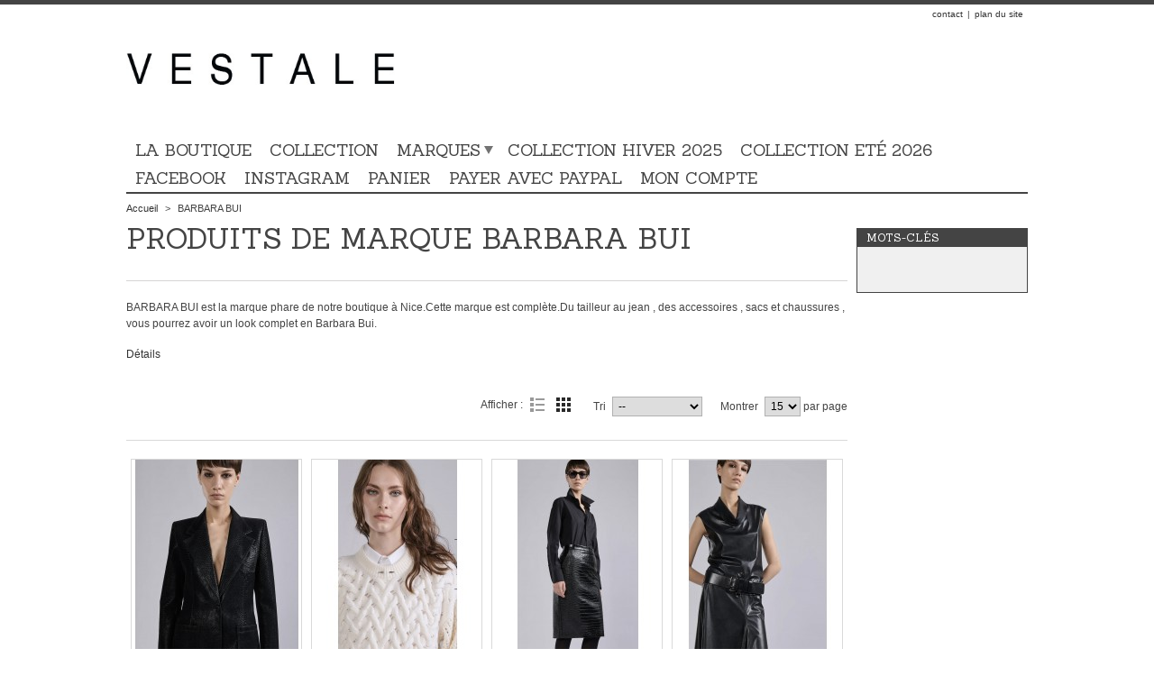

--- FILE ---
content_type: text/html; charset=utf-8
request_url: https://www.vestale-store.com/101_barbara-bui?p=2
body_size: 7758
content:
<!DOCTYPE HTML> <!--[if lt IE 7]><html class="no-js lt-ie9 lt-ie8 lt-ie7 " lang="fr"><![endif]--> <!--[if IE 7]><html class="no-js lt-ie9 lt-ie8 ie7" lang="fr"><![endif]--> <!--[if IE 8]><html class="no-js lt-ie9 ie8" lang="fr"><![endif]--> <!--[if gt IE 8]><html class="no-js ie9" lang="fr"><![endif]--><html lang="fr"><head><meta charset="utf-8" /><title>BARBARA BUI (2) - VESTALE</title><meta name="generator" content="PrestaShop" /><meta name="robots" content="index,follow" /><meta name="viewport" content="width=device-width, minimum-scale=0.25, maximum-scale=1.6, initial-scale=1.0" /><meta name="apple-mobile-web-app-capable" content="yes" /><link rel="icon" type="image/vnd.microsoft.icon" href="/img/favicon.ico?1725728258" /><link rel="shortcut icon" type="image/x-icon" href="/img/favicon.ico?1725728258" /><link rel="stylesheet" href="https://www.vestale-store.com/themes/01premium/cache/v_37_aaf8747ad3f43bb41e43d29b24ffa319_all.css" type="text/css" media="all" /><style type="text/css">/* 
		CSS
		Custom Style Sheet with ultimatebackground01 module
	*/

	html {
		height: auto;
		min-height: 100%;
		background: none;
	}
	body {
		background-color: #ffffff !important;
		
		
			}</style><style type="text/css">/* 
		CSS
		Custom Style Sheet with config01premium module
	*/
	/* Body Background Color & Text Color */
	body {
		background-color: #ffffff;
		color: #444444;
	}
	ul.step li.step_current,
    ul.step li.step_done {
    	background-color: #444444;
		color: #ffffff;
    }
    ul.step li.step_current:after {
    	border-left-color: #444444;
    }
	.sf-menu > li > a,
	#searchbox input[type="text"] {
		color: #444444;
	}
	.product_tabs_content_container {
		background-color: #ffffff;
	}
	.fancybox-skin {
		background-color: #ffffff !important;
		color: #444444;
	}
	#header #currencies_block_top p,
	#header #languages_block_top p,
	#setCurrency ul,
	#countries ul {
		background-color: #444444;
		color: rgba(255,255,255,0.75);
	}
	#header #currencies_block_top p:after,
	#header #languages_block_top p:after {
		border-top-color: #ffffff;
	}

	/* Max-Width */
		.container {
		max-width: 1200px;
	}
					.show-right-column #center_column, .show-left-column #center_column {
				width: 1000px;
			}
			.show-left-column.show-right-column #center_column {
				width: 800px;
			}
		
					.show-left-column.show-right-column .pb-left-column {
				width: 383px;
			}
			.show-left-column.show-right-column .product_tabs .tab {
				padding: 10px;
			}
			@media (max-width: 1300px) {
				.container {
					max-width: 1000px;
				}
				.show-right-column #center_column,
				.show-left-column #center_column {
				  float: left;
				  width: 800px;
				}
				.show-left-column.show-right-column #center_column {
				  width: 600px;
				}
				.show-left-column.show-right-column .pb-left-column {
					width: 190px;
				}
			}
		
	
	.sf-menu > li.has_submenu > a:after {
		border-top-color: #444444;
	}

	/* Link Color */
	a,
	.product_list li .lnk_view {color: #333333;}
	#my-account .myaccount-link-list li a:before {
		border-left-color: #333333;
	}

	/* Link Hover Color */
	a:hover, a:focus,
	.product_list li .lnk_view:hover,
	.product_list li .lnk_view:focus,
	.product_tabs .tab:hover,
	.product_tabs .tab.active {color: #333333;}
	#my-account .myaccount-link-list li a:hover:before,
	#my-account .myaccount-link-list li a:focus:before {
		border-left-color: #333333;
	}

	/* Background Blocs */
	.boxy {
		background-color: ;
		color: #444444;
	}

	/* buttons color */
	.btn-default, .box .btn-default,
	.table tbody > tr > td a.btn-default {
		background-color: rgba(68,68,68,0.75);
		color: #ffffff;
		text-shadow:none;
	}
	.btn-default:hover,
	.btn-default:focus,
	.btn-default:active,
	.btn-default.active,
	.table tbody > tr > td a.btn-default:hover,
	.table tbody > tr > td a.btn-default:focus,
	.box .btn-default:hover,
	.box .btn-default:focus {
		background-color: #444444;
		color: #ffffff;
	}

	ul.pagination li {
		border-left-color: rgba(68,68,68,0.75);
	}

	.button.button-medium, .box-info-product .exclusive,
	.cart_block .cart-buttons a#button_order_cart,
	.button.ajax_add_to_cart_button,
	.box-info-product .exclusive, .cart_block .cart-buttons .button, .button.button-medium.exclusive,
	.price-percent-reduction,
	.pins span.sale-label, .pins span.discount {
		background-color: #333333;
		color: #ffffff;
	}
	.button.bt_compare, {
		background-color: #444444;
		color: #ffffff;
	}

	/* hover button */
	.button.button-medium:hover, .box-info-product .exclusive:hover,
	.button.button-medium:focus, .box-info-product .exclusive:focus,
	.cart_block .cart-buttons a#button_order_cart:hover,
	.cart_block .cart-buttons a#button_order_cart:focus,
	.button.ajax_add_to_cart_button:hover,
	.button.ajax_add_to_cart_button:focus,
	.box-info-product .exclusive:hover, .cart_block .cart-buttons .button:hover, .button.button-medium.exclusive:hover,
	.box-info-product .exclusive:focus, .cart_block .cart-buttons .button:focus, .button.button-medium.exclusive:focus {
		background-color: #808080;
		color: #ffffff;
	}

	.product_list li .discount, ul.product_list li .on_sale, .online_only,
	#layer_cart .layer_cart_product h2 {
		color: #333333;
	}

	/* menu and cart */
	.sf-menu > li > a:hover,
	.sf-menu > li > a:focus, 
	.sf-menu > li:hover > a,
	.sf-menu > li.sfHoverForce > a,
	#header .cart_block,
	.sf-menu > li ul,
	.toggle_menu {
		background: #444444;
		color: #ffffff;
	}
	.sf-menu > li.has_submenu > a:hover:after,
	.sf-menu > li.has_submenu > a:focus:after,
	.sf-menu > li.has_submenu:hover > a:after,
	.sf-menu > li.has_submenu.sfHoverForce > a:after {
		border-top-color: #ffffff;
	}
	.sf-menu li li.has_submenu > a:after {
		border-left-color: #ffffff;
	}
	.cart_block dt {
		border-bottom-color: rgba(255,255,255,0.25);
	}

	/* border color */
	#footer .container,
	#page,
	#header > .container,
	.column .block_content,
	input[type="text"]:focus, input[type="email"]:focus, input[type="password"]:focus, input[type="tel"]:focus, textarea:focus,
	#searchbox input[type="text"]:focus,
	.box,
	div.addresses,
	.page-product-heading {
		border-color: #444444
	}
	.product_list > li .product-image-container .product_img_link,
	.tab-content h2.home-title,
	.top-pagination-content,
	.product_attributes,
	#add_to_cart,
	#my-account .myaccount-link-list li:last-child,
	#searchbox input[type="text"],
	.product_list > li,
	.product_list > li:before,
	div.pagination,
	.block .list-block .form-group,
	.product_tabs_content_container,
	#my-account .myaccount-link-list li,
	ul.footer_links,
	#block_top_menu > ul.sf-menu > li {
		border-color: rgba(68,68,68,0.2)
	}
	.product_tabs .tab.active {
		border-color: rgba(68,68,68,0.2) rgba(68,68,68,0.2) #ffffff;
		background: #ffffff;
	}

	.column .block h4, .column .block .title_block,
	.new-box, .sale-box,
	.box > .page-subheading,
	.address > .page-subheading,
	ul.address li.address_title .page-subheading {
		background-color: #444444;
		color: #ffffff;
	}

	/* slide description */
	body #homepage-slider .homeslider-description {
		background: rgba(68,68,68,0.5);
		color: #ffffff;
	}

	/* Background Bloc */
	.column .block,
	form.std fieldset, .order_carrier_content,
	#multishipping_mode_box,
	/*div.addresses,*/
	table.std  td, table.table_block  td,
	.box {
		background-color: #f0f0f0;
		color: #444444;
	}
	#enabled_filters {
		background-color: #444444;
		color: #f0f0f0;
	}
	.ui-slider .ui-slider-handle {
		border-color: #f0f0f0;
	}
	.layered_filter,
	.block .products-block li,
	#layered_block_left .layered_subtitle,
	#categories_block_left li {
		border-color: rgba(68,68,68,0.5);
	}
	#layered_block_left #enabled_filters .layered_subtitle {
		border-color: #f0f0f0;
	}

	@media (max-width: 767px) {
		body .product_tabs .tab {
			border-color: rgba(68,68,68,0.2);
		}
		body .product_tabs .tab.active {
			border-color: #444444;
		}
		#block_top_menu > ul.sf-menu {
			background-color: #ffffff;
			color: #444444;
		}
	}</style><link rel="stylesheet" href="https://fonts.googleapis.com/css?family=Sanchez&amp;subset=latin,latin-ext" type="text/css" media="all" /><link href="//maxcdn.bootstrapcdn.com/font-awesome/4.2.0/css/font-awesome.min.css" rel="stylesheet"> <!--[if IE 8]> <script src="https://oss.maxcdn.com/libs/html5shiv/3.7.0/html5shiv.js"></script> <script src="https://oss.maxcdn.com/libs/respond.js/1.3.0/respond.min.js"></script> <![endif]--></head><body id="manufacturer" class="manufacturer manufacturer-101 manufacturer-barbara-bui hide-left-column lang_fr show-right-column"><div id="page"><div class="header-container"> <header id="header"><div class="banner"><div class="container"><div class="row"></div></div></div><div class="container"><div id="header_logo"> <a href="http://www.vestale-store.com/" title="VESTALE"> <img class="logo" src="https://www.vestale-store.com/img/vestale-logo-1442212170.jpg" alt="VESTALE" width="420" height="138"/> </a></div><ul id="header_links"><li id="header_link_contact"><a href="https://www.vestale-store.com/nous-contacter" title="contact">contact</a></li><li id="header_link_sitemap"><a href="https://www.vestale-store.com/plan-site" title="plan du site">plan du site</a></li></ul><div id="block_top_menu" class="sf-contener clearfix col-lg-12"> <span class="toggle_menu">Menu</span><ul class="sf-menu clearfix menu-content"><li><a href="/content/4-a-propos" title="La Boutique">La Boutique</a></li><li><a href="https://www.vestale-store.com/content/8-collection" title="Collection">Collection</a></li><li><a href="https://www.vestale-store.com/fabricants" title="Marques">Marques</a><ul><li><a href="https://www.vestale-store.com/156_alberta-ferretti" title="ALBERTA FERRETTI">ALBERTA FERRETTI</a></li><li><a href="https://www.vestale-store.com/101_barbara-bui" title="BARBARA BUI">BARBARA BUI</a></li><li><a href="https://www.vestale-store.com/181_dmn-paris" title="DMN PARIS">DMN PARIS</a></li><li><a href="https://www.vestale-store.com/211_estheme-cachermire" title="ESTHEME Cachermire">ESTHEME Cachermire</a></li><li><a href="https://www.vestale-store.com/214_federica-tosi" title="FEDERICA TOSI">FEDERICA TOSI</a></li><li><a href="https://www.vestale-store.com/196_frame" title="FRAME">FRAME</a></li><li><a href="https://www.vestale-store.com/151_hana-san" title="HANA SAN">HANA SAN</a></li><li><a href="https://www.vestale-store.com/184_herno" title="HERNO">HERNO</a></li><li><a href="https://www.vestale-store.com/157_l-agence" title="L&#039;AGENCE">L&#039;AGENCE</a></li><li><a href="https://www.vestale-store.com/194_lou-andrea" title="LOU ANDREA">LOU ANDREA</a></li><li><a href="https://www.vestale-store.com/206_mackage" title="MACKAGE">MACKAGE</a></li><li><a href="https://www.vestale-store.com/202_max-moi" title="MAX &amp; MOI ">MAX &amp; MOI </a></li><li><a href="https://www.vestale-store.com/190_philip-karto" title="PHILIP KARTO ">PHILIP KARTO </a></li><li><a href="https://www.vestale-store.com/153_philippe-model" title="PHILIPPE MODEL">PHILIPPE MODEL</a></li><li><a href="https://www.vestale-store.com/212_raquel-diniz" title="RAQUEL DINIZ">RAQUEL DINIZ</a></li><li><a href="https://www.vestale-store.com/152_seven-for-all-mankind" title="SEVEN FOR ALL MANKIND">SEVEN FOR ALL MANKIND</a></li><li><a href="https://www.vestale-store.com/210_stouls" title="STOULS">STOULS</a></li><li><a href="https://www.vestale-store.com/207_vannina-vesperini" title="VANNINA VESPERINI">VANNINA VESPERINI</a></li><li><a href="https://www.vestale-store.com/213_ventcouvert" title="VENTCOUVERT">VENTCOUVERT</a></li></ul><li><a href="https://www.vestale-store.com/222-collection-hiver-2025" title="COLLECTION HIVER 2025">COLLECTION HIVER 2025</a></li><li><a href="https://www.vestale-store.com/223-collection-ete-2026" title="Collection Eté 2026">Collection Eté 2026</a></li><li><a href="https://www.facebook.com/vestalenice/" onclick="return !window.open(this.href);" title="Facebook">Facebook</a></li><li><a href="https://www.instagram.com/vestale_nice/?hl=fr" onclick="return !window.open(this.href);" title="Instagram">Instagram</a></li><li><a href="/commande" title="Panier">Panier</a></li><li><a href="https://paypal.me/SARLSIMHACOUTURE" onclick="return !window.open(this.href);" title="Payer avec PAYPAL">Payer avec PAYPAL</a></li><li><a href="index.php?controller=authentication&amp;back=my-account" title="Mon compte">Mon compte</a></li></ul></div> <nav id="nav_right"></nav></div> </header></div><div id="columns" class="container"><div class="breadcrumb clearfix"> <a class="home" href="http://www.vestale-store.com/" title="retour &agrave; Accueil">Accueil</a> <span class="navigation-pipe" >&gt;</span> <span class="navigation_page">BARBARA BUI</span></div><div id="slider_row"><div id="top_column" class="column"></div></div><div id="content_columns"><div id="center_column" class="center_column"><h1 class="page-heading product-listing"> Produits de marque&nbsp;BARBARA BUI</h1><div class="description_box rte"><div class="short_desc"><p>BARBARA BUI est la marque phare de notre boutique à Nice.Cette marque est complète.Du tailleur au jean , des accessoires , sacs et chaussures , vous pourrez avoir un look complet en Barbara Bui.</p></div><div class="hide_desc"></div> <a href="#" class="lnk_more" onclick="$(this).prev().slideDown('slow'); $(this).hide();$(this).prev().prev().hide(); return false;"> D&eacute;tails </a></div><div class="content_sortPagiBar clearfix"><div class="top-pagination-content clearfix"><div id="pagination" class="pagination clearfix"><form class="showall" action="https://www.vestale-store.com/101_barbara-bui" method="get"><div> <input type="hidden" name="id_manufacturer" value="101" /> <input name="n" id="nb_item" class="hidden" value="37" /></div></form><ul class="pagination"><li> <a href="https://www.vestale-store.com/101_barbara-bui"> <span>1</span> </a></li><li class="active current"> <span> <span>2</span> </span></li><li> <a href="https://www.vestale-store.com/101_barbara-bui?p=3"> <span>3</span> </a></li></ul></div><form action="https://www.vestale-store.com/101_barbara-bui" method="get" class="nbrItemPage"><div class="clearfix selector1"> <label for="nb_item"> Montrer </label> <input type="hidden" name="p" value="2" /> <input type="hidden" name="id_manufacturer" value="101" /> <select name="n" id="nb_item"><option value="15" selected="selected">15</option><option value="30" >30</option><option value="75" >75</option> </select> <span>par page</span></div></form><form id="productsSortForm" action="https://www.vestale-store.com/101_barbara-bui?p=2" class="productsSortForm"><div class="select"> <label for="selectProductSort">Tri</label> <select id="selectProductSort" class="selectProductSort"><option value="date_add:desc" selected="selected">--</option><option value="price:asc" >Le moins cher</option><option value="price:desc" >Le plus cher</option><option value="name:asc" >De A &agrave; Z</option><option value="name:desc" >De Z &agrave; A</option><option value="reference:asc" >R&eacute;f&eacute;rence : croissante</option><option value="reference:desc" >R&eacute;f&eacute;rence : d&eacute;croissante</option> </select></div></form><div class="jq_toggle_view"> <span class="toggle_label">Afficher :</span> <a href="#" class="list" title="Liste"></a> <a href="#" class="grid active" title="Grille"></a></div></div></div><ul class="product_list grid"><li class="ajax_block_product"><div class="product-container" itemscope itemtype="http://schema.org/Product"><div class="left-block"><div class="product-image-container"> <a class="product_img_link" href="https://www.vestale-store.com/accueil/2452-veste-barbara-bui.html" title="VESTE BARBARA BUI" itemprop="url"> <img class="replace-2x img-responsive" src="https://www.vestale-store.com/2411-home_01prem/veste-barbara-bui.jpg" width="190" height="285" alt="VESTE BARBARA BUI" title="VESTE BARBARA BUI" itemprop="image" /> </a><div class="functional-buttons clearfix"> <a class="quick-view" href="https://www.vestale-store.com/accueil/2452-veste-barbara-bui.html" rel="https://www.vestale-store.com/accueil/2452-veste-barbara-bui.html"> <span>Aper&ccedil;u rapide</span> </a><div class="wishlist"> <a class="addToWishlist wishlistProd_2452" href="#" rel="2452" onclick="WishlistCart('wishlist_block_list', 'add', '2452', false, 1); return false;"> Ajouter à ma liste d'envies </a></div></div></div><div class="product_content"><h2 class="title" itemprop="name"> <a class="product-name" href="https://www.vestale-store.com/accueil/2452-veste-barbara-bui.html" title="VESTE BARBARA BUI" itemprop="url" > VESTE BARBARA BUI </a></h2><p class="product-desc" itemprop="description"></p><div class="color-list-container"></div></div></div><div class="right-block"><div class="product-flags"> <span class="discount">Promo !</span></div><div itemprop="offers" itemscope itemtype="http://schema.org/Offer" class="content_price"> <span class="old-price product-price"> 1 280,00 € </span> <span class="price-percent-reduction">-50%</span> <span itemprop="price" class="price product-price"> 640,00 € </span><meta itemprop="priceCurrency" content="EUR" /></div><div class="button-container"> <a class="button ajax_add_to_cart_button btn btn-default" href="http://www.vestale-store.com/panier?add=1&amp;id_product=2452&amp;token=0392753b0d6c86308f4b1f311aa4f59a" rel="nofollow" data-id-product="2452"> <span>Ajouter au panier</span> </a> <br /> <a itemprop="url" class="button lnk_view btn btn-default" href="https://www.vestale-store.com/accueil/2452-veste-barbara-bui.html"> <span>Afficher</span> </a></div></div></div></li><li class="ajax_block_product"><div class="product-container" itemscope itemtype="http://schema.org/Product"><div class="left-block"><div class="product-image-container"> <a class="product_img_link" href="https://www.vestale-store.com/accueil/2451-pull-barbara-bui.html" title="PULL BARBARA BUI" itemprop="url"> <img class="replace-2x img-responsive" src="https://www.vestale-store.com/2410-home_01prem/pull-barbara-bui.jpg" width="190" height="285" alt="PULL BARBARA BUI" title="PULL BARBARA BUI" itemprop="image" /> </a><div class="functional-buttons clearfix"> <a class="quick-view" href="https://www.vestale-store.com/accueil/2451-pull-barbara-bui.html" rel="https://www.vestale-store.com/accueil/2451-pull-barbara-bui.html"> <span>Aper&ccedil;u rapide</span> </a><div class="wishlist"> <a class="addToWishlist wishlistProd_2451" href="#" rel="2451" onclick="WishlistCart('wishlist_block_list', 'add', '2451', false, 1); return false;"> Ajouter à ma liste d'envies </a></div></div></div><div class="product_content"><h2 class="title" itemprop="name"> <a class="product-name" href="https://www.vestale-store.com/accueil/2451-pull-barbara-bui.html" title="PULL BARBARA BUI" itemprop="url" > PULL BARBARA BUI </a></h2><p class="product-desc" itemprop="description"></p><div class="color-list-container"></div></div></div><div class="right-block"><div class="product-flags"> <span class="discount">Promo !</span></div><div itemprop="offers" itemscope itemtype="http://schema.org/Offer" class="content_price"> <span class="old-price product-price"> 770,00 € </span> <span class="price-percent-reduction">-50%</span> <span itemprop="price" class="price product-price"> 385,00 € </span><meta itemprop="priceCurrency" content="EUR" /></div><div class="button-container"> <a class="button ajax_add_to_cart_button btn btn-default" href="http://www.vestale-store.com/panier?add=1&amp;id_product=2451&amp;token=0392753b0d6c86308f4b1f311aa4f59a" rel="nofollow" data-id-product="2451"> <span>Ajouter au panier</span> </a> <br /> <a itemprop="url" class="button lnk_view btn btn-default" href="https://www.vestale-store.com/accueil/2451-pull-barbara-bui.html"> <span>Afficher</span> </a></div></div></div></li><li class="ajax_block_product"><div class="product-container" itemscope itemtype="http://schema.org/Product"><div class="left-block"><div class="product-image-container"> <a class="product_img_link" href="https://www.vestale-store.com/accueil/2450-jupe-barbara-bui.html" title="JUPE BARBARA BUI" itemprop="url"> <img class="replace-2x img-responsive" src="https://www.vestale-store.com/2409-home_01prem/jupe-barbara-bui.jpg" width="190" height="285" alt="JUPE BARBARA BUI" title="JUPE BARBARA BUI" itemprop="image" /> </a><div class="functional-buttons clearfix"> <a class="quick-view" href="https://www.vestale-store.com/accueil/2450-jupe-barbara-bui.html" rel="https://www.vestale-store.com/accueil/2450-jupe-barbara-bui.html"> <span>Aper&ccedil;u rapide</span> </a><div class="wishlist"> <a class="addToWishlist wishlistProd_2450" href="#" rel="2450" onclick="WishlistCart('wishlist_block_list', 'add', '2450', false, 1); return false;"> Ajouter à ma liste d'envies </a></div></div></div><div class="product_content"><h2 class="title" itemprop="name"> <a class="product-name" href="https://www.vestale-store.com/accueil/2450-jupe-barbara-bui.html" title="JUPE BARBARA BUI" itemprop="url" > JUPE BARBARA BUI </a></h2><p class="product-desc" itemprop="description"></p><div class="color-list-container"></div></div></div><div class="right-block"><div class="product-flags"> <span class="discount">Promo !</span></div><div itemprop="offers" itemscope itemtype="http://schema.org/Offer" class="content_price"> <span class="old-price product-price"> 545,00 € </span> <span class="price-percent-reduction">-50%</span> <span itemprop="price" class="price product-price"> 272,50 € </span><meta itemprop="priceCurrency" content="EUR" /></div><div class="button-container"> <a class="button ajax_add_to_cart_button btn btn-default" href="http://www.vestale-store.com/panier?add=1&amp;id_product=2450&amp;token=0392753b0d6c86308f4b1f311aa4f59a" rel="nofollow" data-id-product="2450"> <span>Ajouter au panier</span> </a> <br /> <a itemprop="url" class="button lnk_view btn btn-default" href="https://www.vestale-store.com/accueil/2450-jupe-barbara-bui.html"> <span>Afficher</span> </a></div></div></div></li><li class="ajax_block_product"><div class="product-container" itemscope itemtype="http://schema.org/Product"><div class="left-block"><div class="product-image-container"> <a class="product_img_link" href="https://www.vestale-store.com/accueil/2449-jupe-barbara-bui.html" title="JUPE BARBARA BUI" itemprop="url"> <img class="replace-2x img-responsive" src="https://www.vestale-store.com/2408-home_01prem/jupe-barbara-bui.jpg" width="190" height="285" alt="JUPE BARBARA BUI" title="JUPE BARBARA BUI" itemprop="image" /> </a><div class="functional-buttons clearfix"> <a class="quick-view" href="https://www.vestale-store.com/accueil/2449-jupe-barbara-bui.html" rel="https://www.vestale-store.com/accueil/2449-jupe-barbara-bui.html"> <span>Aper&ccedil;u rapide</span> </a><div class="wishlist"> <a class="addToWishlist wishlistProd_2449" href="#" rel="2449" onclick="WishlistCart('wishlist_block_list', 'add', '2449', false, 1); return false;"> Ajouter à ma liste d'envies </a></div></div></div><div class="product_content"><h2 class="title" itemprop="name"> <a class="product-name" href="https://www.vestale-store.com/accueil/2449-jupe-barbara-bui.html" title="JUPE BARBARA BUI" itemprop="url" > JUPE BARBARA BUI </a></h2><p class="product-desc" itemprop="description"></p><div class="color-list-container"></div></div></div><div class="right-block"><div class="product-flags"> <span class="discount">Promo !</span></div><div itemprop="offers" itemscope itemtype="http://schema.org/Offer" class="content_price"> <span class="old-price product-price"> 720,00 € </span> <span class="price-percent-reduction">-50%</span> <span itemprop="price" class="price product-price"> 360,00 € </span><meta itemprop="priceCurrency" content="EUR" /></div><div class="button-container"> <a class="button ajax_add_to_cart_button btn btn-default" href="http://www.vestale-store.com/panier?add=1&amp;id_product=2449&amp;token=0392753b0d6c86308f4b1f311aa4f59a" rel="nofollow" data-id-product="2449"> <span>Ajouter au panier</span> </a> <br /> <a itemprop="url" class="button lnk_view btn btn-default" href="https://www.vestale-store.com/accueil/2449-jupe-barbara-bui.html"> <span>Afficher</span> </a></div></div></div></li><li class="ajax_block_product"><div class="product-container" itemscope itemtype="http://schema.org/Product"><div class="left-block"><div class="product-image-container"> <a class="product_img_link" href="https://www.vestale-store.com/accueil/2438-chemise-barbara-bui.html" title="CHEMISE BARBARA BUI" itemprop="url"> <img class="replace-2x img-responsive" src="https://www.vestale-store.com/2397-home_01prem/chemise-barbara-bui.jpg" width="190" height="285" alt="CHEMISE BARBARA BUI" title="CHEMISE BARBARA BUI" itemprop="image" /> </a><div class="functional-buttons clearfix"> <a class="quick-view" href="https://www.vestale-store.com/accueil/2438-chemise-barbara-bui.html" rel="https://www.vestale-store.com/accueil/2438-chemise-barbara-bui.html"> <span>Aper&ccedil;u rapide</span> </a><div class="wishlist"> <a class="addToWishlist wishlistProd_2438" href="#" rel="2438" onclick="WishlistCart('wishlist_block_list', 'add', '2438', false, 1); return false;"> Ajouter à ma liste d'envies </a></div></div></div><div class="product_content"><h2 class="title" itemprop="name"> <a class="product-name" href="https://www.vestale-store.com/accueil/2438-chemise-barbara-bui.html" title="CHEMISE BARBARA BUI" itemprop="url" > CHEMISE BARBARA BUI </a></h2><p class="product-desc" itemprop="description"></p><div class="color-list-container"></div></div></div><div class="right-block"><div class="product-flags"></div><div itemprop="offers" itemscope itemtype="http://schema.org/Offer" class="content_price"> <span itemprop="price" class="price product-price"> 610,00 € </span><meta itemprop="priceCurrency" content="EUR" /></div><div class="button-container"> <a class="button ajax_add_to_cart_button btn btn-default" href="http://www.vestale-store.com/panier?add=1&amp;id_product=2438&amp;token=0392753b0d6c86308f4b1f311aa4f59a" rel="nofollow" data-id-product="2438"> <span>Ajouter au panier</span> </a> <br /> <a itemprop="url" class="button lnk_view btn btn-default" href="https://www.vestale-store.com/accueil/2438-chemise-barbara-bui.html"> <span>Afficher</span> </a></div></div></div></li><li class="ajax_block_product"><div class="product-container" itemscope itemtype="http://schema.org/Product"><div class="left-block"><div class="product-image-container"> <a class="product_img_link" href="https://www.vestale-store.com/accueil/2432-caban-barbara-bui-.html" title="CABAN BARBARA BUI " itemprop="url"> <img class="replace-2x img-responsive" src="https://www.vestale-store.com/2391-home_01prem/caban-barbara-bui-.jpg" width="190" height="285" alt="CABAN BARBARA BUI " title="CABAN BARBARA BUI " itemprop="image" /> </a><div class="functional-buttons clearfix"> <a class="quick-view" href="https://www.vestale-store.com/accueil/2432-caban-barbara-bui-.html" rel="https://www.vestale-store.com/accueil/2432-caban-barbara-bui-.html"> <span>Aper&ccedil;u rapide</span> </a><div class="wishlist"> <a class="addToWishlist wishlistProd_2432" href="#" rel="2432" onclick="WishlistCart('wishlist_block_list', 'add', '2432', false, 1); return false;"> Ajouter à ma liste d'envies </a></div></div></div><div class="product_content"><h2 class="title" itemprop="name"> <a class="product-name" href="https://www.vestale-store.com/accueil/2432-caban-barbara-bui-.html" title="CABAN BARBARA BUI " itemprop="url" > CABAN BARBARA BUI </a></h2><p class="product-desc" itemprop="description"></p><div class="color-list-container"></div></div></div><div class="right-block"><div class="product-flags"> <span class="discount">Promo !</span></div><div itemprop="offers" itemscope itemtype="http://schema.org/Offer" class="content_price"> <span class="old-price product-price"> 2 750,00 € </span> <span class="price-percent-reduction">-50%</span> <span itemprop="price" class="price product-price"> 1 375,00 € </span><meta itemprop="priceCurrency" content="EUR" /></div><div class="button-container"> <a class="button ajax_add_to_cart_button btn btn-default" href="http://www.vestale-store.com/panier?add=1&amp;id_product=2432&amp;token=0392753b0d6c86308f4b1f311aa4f59a" rel="nofollow" data-id-product="2432"> <span>Ajouter au panier</span> </a> <br /> <a itemprop="url" class="button lnk_view btn btn-default" href="https://www.vestale-store.com/accueil/2432-caban-barbara-bui-.html"> <span>Afficher</span> </a></div></div></div></li><li class="ajax_block_product"><div class="product-container" itemscope itemtype="http://schema.org/Product"><div class="left-block"><div class="product-image-container"> <a class="product_img_link" href="https://www.vestale-store.com/accueil/2430-pull-barbara-bui.html" title="PULL BARBARA BUI" itemprop="url"> <img class="replace-2x img-responsive" src="https://www.vestale-store.com/2389-home_01prem/pull-barbara-bui.jpg" width="190" height="285" alt="PULL BARBARA BUI" title="PULL BARBARA BUI" itemprop="image" /> </a><div class="functional-buttons clearfix"> <a class="quick-view" href="https://www.vestale-store.com/accueil/2430-pull-barbara-bui.html" rel="https://www.vestale-store.com/accueil/2430-pull-barbara-bui.html"> <span>Aper&ccedil;u rapide</span> </a><div class="wishlist"> <a class="addToWishlist wishlistProd_2430" href="#" rel="2430" onclick="WishlistCart('wishlist_block_list', 'add', '2430', false, 1); return false;"> Ajouter à ma liste d'envies </a></div></div></div><div class="product_content"><h2 class="title" itemprop="name"> <a class="product-name" href="https://www.vestale-store.com/accueil/2430-pull-barbara-bui.html" title="PULL BARBARA BUI" itemprop="url" > PULL BARBARA BUI </a></h2><p class="product-desc" itemprop="description"></p><div class="color-list-container"></div></div></div><div class="right-block"><div class="product-flags"> <span class="discount">Promo !</span></div><div itemprop="offers" itemscope itemtype="http://schema.org/Offer" class="content_price"> <span class="old-price product-price"> 940,00 € </span> <span class="price-percent-reduction">-50%</span> <span itemprop="price" class="price product-price"> 470,00 € </span><meta itemprop="priceCurrency" content="EUR" /></div><div class="button-container"> <a class="button ajax_add_to_cart_button btn btn-default" href="http://www.vestale-store.com/panier?add=1&amp;id_product=2430&amp;token=0392753b0d6c86308f4b1f311aa4f59a" rel="nofollow" data-id-product="2430"> <span>Ajouter au panier</span> </a> <br /> <a itemprop="url" class="button lnk_view btn btn-default" href="https://www.vestale-store.com/accueil/2430-pull-barbara-bui.html"> <span>Afficher</span> </a></div></div></div></li><li class="ajax_block_product"><div class="product-container" itemscope itemtype="http://schema.org/Product"><div class="left-block"><div class="product-image-container"> <a class="product_img_link" href="https://www.vestale-store.com/accueil/2428-gilet-barbara-bui.html" title="GILET BARBARA BUI" itemprop="url"> <img class="replace-2x img-responsive" src="https://www.vestale-store.com/2387-home_01prem/gilet-barbara-bui.jpg" width="190" height="285" alt="GILET BARBARA BUI" title="GILET BARBARA BUI" itemprop="image" /> </a><div class="functional-buttons clearfix"> <a class="quick-view" href="https://www.vestale-store.com/accueil/2428-gilet-barbara-bui.html" rel="https://www.vestale-store.com/accueil/2428-gilet-barbara-bui.html"> <span>Aper&ccedil;u rapide</span> </a><div class="wishlist"> <a class="addToWishlist wishlistProd_2428" href="#" rel="2428" onclick="WishlistCart('wishlist_block_list', 'add', '2428', false, 1); return false;"> Ajouter à ma liste d'envies </a></div></div></div><div class="product_content"><h2 class="title" itemprop="name"> <a class="product-name" href="https://www.vestale-store.com/accueil/2428-gilet-barbara-bui.html" title="GILET BARBARA BUI" itemprop="url" > GILET BARBARA BUI </a></h2><p class="product-desc" itemprop="description"></p><div class="color-list-container"></div></div></div><div class="right-block"><div class="product-flags"> <span class="discount">Promo !</span></div><div itemprop="offers" itemscope itemtype="http://schema.org/Offer" class="content_price"> <span class="old-price product-price"> 530,00 € </span> <span class="price-percent-reduction">-50%</span> <span itemprop="price" class="price product-price"> 265,00 € </span><meta itemprop="priceCurrency" content="EUR" /></div><div class="button-container"> <a class="button ajax_add_to_cart_button btn btn-default" href="http://www.vestale-store.com/panier?add=1&amp;id_product=2428&amp;token=0392753b0d6c86308f4b1f311aa4f59a" rel="nofollow" data-id-product="2428"> <span>Ajouter au panier</span> </a> <br /> <a itemprop="url" class="button lnk_view btn btn-default" href="https://www.vestale-store.com/accueil/2428-gilet-barbara-bui.html"> <span>Afficher</span> </a></div></div></div></li><li class="ajax_block_product"><div class="product-container" itemscope itemtype="http://schema.org/Product"><div class="left-block"><div class="product-image-container"> <a class="product_img_link" href="https://www.vestale-store.com/accueil/2427-veste-barbara-bui.html" title="VESTE BARBARA BUI" itemprop="url"> <img class="replace-2x img-responsive" src="https://www.vestale-store.com/2386-home_01prem/veste-barbara-bui.jpg" width="190" height="285" alt="VESTE BARBARA BUI" title="VESTE BARBARA BUI" itemprop="image" /> </a><div class="functional-buttons clearfix"> <a class="quick-view" href="https://www.vestale-store.com/accueil/2427-veste-barbara-bui.html" rel="https://www.vestale-store.com/accueil/2427-veste-barbara-bui.html"> <span>Aper&ccedil;u rapide</span> </a><div class="wishlist"> <a class="addToWishlist wishlistProd_2427" href="#" rel="2427" onclick="WishlistCart('wishlist_block_list', 'add', '2427', false, 1); return false;"> Ajouter à ma liste d'envies </a></div></div></div><div class="product_content"><h2 class="title" itemprop="name"> <a class="product-name" href="https://www.vestale-store.com/accueil/2427-veste-barbara-bui.html" title="VESTE BARBARA BUI" itemprop="url" > VESTE BARBARA BUI </a></h2><p class="product-desc" itemprop="description"></p><div class="color-list-container"></div></div></div><div class="right-block"><div class="product-flags"> <span class="discount">Promo !</span></div><div itemprop="offers" itemscope itemtype="http://schema.org/Offer" class="content_price"> <span class="old-price product-price"> 1 170,00 € </span> <span class="price-percent-reduction">-50%</span> <span itemprop="price" class="price product-price"> 585,00 € </span><meta itemprop="priceCurrency" content="EUR" /></div><div class="button-container"> <a class="button ajax_add_to_cart_button btn btn-default" href="http://www.vestale-store.com/panier?add=1&amp;id_product=2427&amp;token=0392753b0d6c86308f4b1f311aa4f59a" rel="nofollow" data-id-product="2427"> <span>Ajouter au panier</span> </a> <br /> <a itemprop="url" class="button lnk_view btn btn-default" href="https://www.vestale-store.com/accueil/2427-veste-barbara-bui.html"> <span>Afficher</span> </a></div></div></div></li><li class="ajax_block_product"><div class="product-container" itemscope itemtype="http://schema.org/Product"><div class="left-block"><div class="product-image-container"> <a class="product_img_link" href="https://www.vestale-store.com/accueil/2426-veste-barbara-bui.html" title="VESTE BARBARA BUI" itemprop="url"> <img class="replace-2x img-responsive" src="https://www.vestale-store.com/2385-home_01prem/veste-barbara-bui.jpg" width="190" height="285" alt="VESTE BARBARA BUI" title="VESTE BARBARA BUI" itemprop="image" /> </a><div class="functional-buttons clearfix"> <a class="quick-view" href="https://www.vestale-store.com/accueil/2426-veste-barbara-bui.html" rel="https://www.vestale-store.com/accueil/2426-veste-barbara-bui.html"> <span>Aper&ccedil;u rapide</span> </a><div class="wishlist"> <a class="addToWishlist wishlistProd_2426" href="#" rel="2426" onclick="WishlistCart('wishlist_block_list', 'add', '2426', false, 1); return false;"> Ajouter à ma liste d'envies </a></div></div></div><div class="product_content"><h2 class="title" itemprop="name"> <a class="product-name" href="https://www.vestale-store.com/accueil/2426-veste-barbara-bui.html" title="VESTE BARBARA BUI" itemprop="url" > VESTE BARBARA BUI </a></h2><p class="product-desc" itemprop="description"></p><div class="color-list-container"></div></div></div><div class="right-block"><div class="product-flags"> <span class="discount">Promo !</span></div><div itemprop="offers" itemscope itemtype="http://schema.org/Offer" class="content_price"> <span class="old-price product-price"> 1 390,00 € </span> <span class="price-percent-reduction">-50%</span> <span itemprop="price" class="price product-price"> 695,00 € </span><meta itemprop="priceCurrency" content="EUR" /></div><div class="button-container"> <a class="button ajax_add_to_cart_button btn btn-default" href="http://www.vestale-store.com/panier?add=1&amp;id_product=2426&amp;token=0392753b0d6c86308f4b1f311aa4f59a" rel="nofollow" data-id-product="2426"> <span>Ajouter au panier</span> </a> <br /> <a itemprop="url" class="button lnk_view btn btn-default" href="https://www.vestale-store.com/accueil/2426-veste-barbara-bui.html"> <span>Afficher</span> </a></div></div></div></li><li class="ajax_block_product"><div class="product-container" itemscope itemtype="http://schema.org/Product"><div class="left-block"><div class="product-image-container"> <a class="product_img_link" href="https://www.vestale-store.com/accueil/2424-gilet-barbara-bui.html" title="GILET BARBARA BUI" itemprop="url"> <img class="replace-2x img-responsive" src="https://www.vestale-store.com/2383-home_01prem/gilet-barbara-bui.jpg" width="190" height="285" alt="GILET BARBARA BUI" title="GILET BARBARA BUI" itemprop="image" /> </a><div class="functional-buttons clearfix"> <a class="quick-view" href="https://www.vestale-store.com/accueil/2424-gilet-barbara-bui.html" rel="https://www.vestale-store.com/accueil/2424-gilet-barbara-bui.html"> <span>Aper&ccedil;u rapide</span> </a><div class="wishlist"> <a class="addToWishlist wishlistProd_2424" href="#" rel="2424" onclick="WishlistCart('wishlist_block_list', 'add', '2424', false, 1); return false;"> Ajouter à ma liste d'envies </a></div></div></div><div class="product_content"><h2 class="title" itemprop="name"> <a class="product-name" href="https://www.vestale-store.com/accueil/2424-gilet-barbara-bui.html" title="GILET BARBARA BUI" itemprop="url" > GILET BARBARA BUI </a></h2><p class="product-desc" itemprop="description"></p><div class="color-list-container"></div></div></div><div class="right-block"><div class="product-flags"> <span class="discount">Promo !</span></div><div itemprop="offers" itemscope itemtype="http://schema.org/Offer" class="content_price"> <span class="old-price product-price"> 610,00 € </span> <span class="price-percent-reduction">-50%</span> <span itemprop="price" class="price product-price"> 305,00 € </span><meta itemprop="priceCurrency" content="EUR" /></div><div class="button-container"> <a class="button ajax_add_to_cart_button btn btn-default" href="http://www.vestale-store.com/panier?add=1&amp;id_product=2424&amp;token=0392753b0d6c86308f4b1f311aa4f59a" rel="nofollow" data-id-product="2424"> <span>Ajouter au panier</span> </a> <br /> <a itemprop="url" class="button lnk_view btn btn-default" href="https://www.vestale-store.com/accueil/2424-gilet-barbara-bui.html"> <span>Afficher</span> </a></div></div></div></li><li class="ajax_block_product"><div class="product-container" itemscope itemtype="http://schema.org/Product"><div class="left-block"><div class="product-image-container"> <a class="product_img_link" href="https://www.vestale-store.com/accueil/2423-top-barbara-bui.html" title="TOP BARBARA BUI" itemprop="url"> <img class="replace-2x img-responsive" src="https://www.vestale-store.com/2382-home_01prem/top-barbara-bui.jpg" width="190" height="285" alt="TOP BARBARA BUI" title="TOP BARBARA BUI" itemprop="image" /> </a><div class="functional-buttons clearfix"> <a class="quick-view" href="https://www.vestale-store.com/accueil/2423-top-barbara-bui.html" rel="https://www.vestale-store.com/accueil/2423-top-barbara-bui.html"> <span>Aper&ccedil;u rapide</span> </a><div class="wishlist"> <a class="addToWishlist wishlistProd_2423" href="#" rel="2423" onclick="WishlistCart('wishlist_block_list', 'add', '2423', false, 1); return false;"> Ajouter à ma liste d'envies </a></div></div></div><div class="product_content"><h2 class="title" itemprop="name"> <a class="product-name" href="https://www.vestale-store.com/accueil/2423-top-barbara-bui.html" title="TOP BARBARA BUI" itemprop="url" > TOP BARBARA BUI </a></h2><p class="product-desc" itemprop="description"></p><div class="color-list-container"></div></div></div><div class="right-block"><div class="product-flags"> <span class="discount">Promo !</span></div><div itemprop="offers" itemscope itemtype="http://schema.org/Offer" class="content_price"> <span class="old-price product-price"> 500,00 € </span> <span class="price-percent-reduction">-50%</span> <span itemprop="price" class="price product-price"> 250,00 € </span><meta itemprop="priceCurrency" content="EUR" /></div><div class="button-container"> <a class="button ajax_add_to_cart_button btn btn-default" href="http://www.vestale-store.com/panier?add=1&amp;id_product=2423&amp;token=0392753b0d6c86308f4b1f311aa4f59a" rel="nofollow" data-id-product="2423"> <span>Ajouter au panier</span> </a> <br /> <a itemprop="url" class="button lnk_view btn btn-default" href="https://www.vestale-store.com/accueil/2423-top-barbara-bui.html"> <span>Afficher</span> </a></div></div></div></li><li class="ajax_block_product"><div class="product-container" itemscope itemtype="http://schema.org/Product"><div class="left-block"><div class="product-image-container"> <a class="product_img_link" href="https://www.vestale-store.com/accueil/2397-pull-barbara-bui.html" title="PULL BARBARA BUI" itemprop="url"> <img class="replace-2x img-responsive" src="https://www.vestale-store.com/2357-home_01prem/pull-barbara-bui.jpg" width="190" height="285" alt="PULL BARBARA BUI" title="PULL BARBARA BUI" itemprop="image" /> </a><div class="functional-buttons clearfix"> <a class="quick-view" href="https://www.vestale-store.com/accueil/2397-pull-barbara-bui.html" rel="https://www.vestale-store.com/accueil/2397-pull-barbara-bui.html"> <span>Aper&ccedil;u rapide</span> </a><div class="wishlist"> <a class="addToWishlist wishlistProd_2397" href="#" rel="2397" onclick="WishlistCart('wishlist_block_list', 'add', '2397', false, 1); return false;"> Ajouter à ma liste d'envies </a></div></div></div><div class="product_content"><h2 class="title" itemprop="name"> <a class="product-name" href="https://www.vestale-store.com/accueil/2397-pull-barbara-bui.html" title="PULL BARBARA BUI" itemprop="url" > PULL BARBARA BUI </a></h2><p class="product-desc" itemprop="description"></p><div class="color-list-container"></div></div></div><div class="right-block"><div class="product-flags"> <span class="discount">Promo !</span></div><div itemprop="offers" itemscope itemtype="http://schema.org/Offer" class="content_price"> <span class="old-price product-price"> 500,00 € </span> <span class="price-percent-reduction">-50%</span> <span itemprop="price" class="price product-price"> 250,00 € </span><meta itemprop="priceCurrency" content="EUR" /></div><div class="button-container"> <a class="button ajax_add_to_cart_button btn btn-default" href="http://www.vestale-store.com/panier?add=1&amp;id_product=2397&amp;token=0392753b0d6c86308f4b1f311aa4f59a" rel="nofollow" data-id-product="2397"> <span>Ajouter au panier</span> </a> <br /> <a itemprop="url" class="button lnk_view btn btn-default" href="https://www.vestale-store.com/accueil/2397-pull-barbara-bui.html"> <span>Afficher</span> </a></div></div></div></li><li class="ajax_block_product"><div class="product-container" itemscope itemtype="http://schema.org/Product"><div class="left-block"><div class="product-image-container"> <a class="product_img_link" href="https://www.vestale-store.com/accueil/2396-pull-barbara-bui.html" title="PULL BARBARA BUI" itemprop="url"> <img class="replace-2x img-responsive" src="https://www.vestale-store.com/2356-home_01prem/pull-barbara-bui.jpg" width="190" height="285" alt="PULL BARBARA BUI" title="PULL BARBARA BUI" itemprop="image" /> </a><div class="functional-buttons clearfix"> <a class="quick-view" href="https://www.vestale-store.com/accueil/2396-pull-barbara-bui.html" rel="https://www.vestale-store.com/accueil/2396-pull-barbara-bui.html"> <span>Aper&ccedil;u rapide</span> </a><div class="wishlist"> <a class="addToWishlist wishlistProd_2396" href="#" rel="2396" onclick="WishlistCart('wishlist_block_list', 'add', '2396', false, 1); return false;"> Ajouter à ma liste d'envies </a></div></div></div><div class="product_content"><h2 class="title" itemprop="name"> <a class="product-name" href="https://www.vestale-store.com/accueil/2396-pull-barbara-bui.html" title="PULL BARBARA BUI" itemprop="url" > PULL BARBARA BUI </a></h2><p class="product-desc" itemprop="description"></p><div class="color-list-container"></div></div></div><div class="right-block"><div class="product-flags"> <span class="discount">Promo !</span></div><div itemprop="offers" itemscope itemtype="http://schema.org/Offer" class="content_price"> <span class="old-price product-price"> 550,00 € </span> <span class="price-percent-reduction">-50%</span> <span itemprop="price" class="price product-price"> 275,00 € </span><meta itemprop="priceCurrency" content="EUR" /></div><div class="button-container"> <a class="button ajax_add_to_cart_button btn btn-default" href="http://www.vestale-store.com/panier?add=1&amp;id_product=2396&amp;token=0392753b0d6c86308f4b1f311aa4f59a" rel="nofollow" data-id-product="2396"> <span>Ajouter au panier</span> </a> <br /> <a itemprop="url" class="button lnk_view btn btn-default" href="https://www.vestale-store.com/accueil/2396-pull-barbara-bui.html"> <span>Afficher</span> </a></div></div></div></li><li class="ajax_block_product"><div class="product-container" itemscope itemtype="http://schema.org/Product"><div class="left-block"><div class="product-image-container"> <a class="product_img_link" href="https://www.vestale-store.com/accueil/2371-gilet-barbara-bui.html" title="GILET BARBARA BUI" itemprop="url"> <img class="replace-2x img-responsive" src="https://www.vestale-store.com/2345-home_01prem/gilet-barbara-bui.jpg" width="190" height="285" alt="GILET BARBARA BUI" title="GILET BARBARA BUI" itemprop="image" /> </a><div class="functional-buttons clearfix"> <a class="quick-view" href="https://www.vestale-store.com/accueil/2371-gilet-barbara-bui.html" rel="https://www.vestale-store.com/accueil/2371-gilet-barbara-bui.html"> <span>Aper&ccedil;u rapide</span> </a><div class="wishlist"> <a class="addToWishlist wishlistProd_2371" href="#" rel="2371" onclick="WishlistCart('wishlist_block_list', 'add', '2371', false, 1); return false;"> Ajouter à ma liste d'envies </a></div></div></div><div class="product_content"><h2 class="title" itemprop="name"> <a class="product-name" href="https://www.vestale-store.com/accueil/2371-gilet-barbara-bui.html" title="GILET BARBARA BUI" itemprop="url" > GILET BARBARA BUI </a></h2><p class="product-desc" itemprop="description"></p><div class="color-list-container"></div></div></div><div class="right-block"><div class="product-flags"> <span class="discount">Promo !</span></div><div itemprop="offers" itemscope itemtype="http://schema.org/Offer" class="content_price"> <span class="old-price product-price"> 655,00 € </span> <span class="price-percent-reduction">-50%</span> <span itemprop="price" class="price product-price"> 327,50 € </span><meta itemprop="priceCurrency" content="EUR" /></div><div class="button-container"> <a class="button ajax_add_to_cart_button btn btn-default" href="http://www.vestale-store.com/panier?add=1&amp;id_product=2371&amp;token=0392753b0d6c86308f4b1f311aa4f59a" rel="nofollow" data-id-product="2371"> <span>Ajouter au panier</span> </a> <br /> <a itemprop="url" class="button lnk_view btn btn-default" href="https://www.vestale-store.com/accueil/2371-gilet-barbara-bui.html"> <span>Afficher</span> </a></div></div></div></li></ul><div class="content_sortPagiBar"><div class="bottom-pagination-content clearfix"><div id="pagination_bottom" class="pagination clearfix"><form class="showall" action="https://www.vestale-store.com/101_barbara-bui" method="get"><div> <input type="hidden" name="id_manufacturer" value="101" /> <input name="n" id="nb_item" class="hidden" value="37" /></div></form><ul class="pagination"><li> <a href="https://www.vestale-store.com/101_barbara-bui"> <span>1</span> </a></li><li class="active current"> <span> <span>2</span> </span></li><li> <a href="https://www.vestale-store.com/101_barbara-bui?p=3"> <span>3</span> </a></li></ul></div></div></div></div><div id="right_column" class="column"><div id="tags_block_left" class="block tags_block"><p class="title_block"> Mots-clés</p><div class="block_content"> <a class="tag_level3 first_item" href="https://www.vestale-store.com/recherche?tag=" title="En savoir plus sur " > </a> <a class="tag_level3 item" href="https://www.vestale-store.com/recherche?tag=" title="En savoir plus sur " > </a> <a class="tag_level3 item" href="https://www.vestale-store.com/recherche?tag=" title="En savoir plus sur " > </a> <a class="tag_level3 item" href="https://www.vestale-store.com/recherche?tag=" title="En savoir plus sur " > </a> <a class="tag_level1 item" href="https://www.vestale-store.com/recherche?tag=" title="En savoir plus sur " > </a> <a class="tag_level1 item" href="https://www.vestale-store.com/recherche?tag=" title="En savoir plus sur " > </a> <a class="tag_level1 item" href="https://www.vestale-store.com/recherche?tag=" title="En savoir plus sur " > </a> <a class="tag_level1 item" href="https://www.vestale-store.com/recherche?tag=" title="En savoir plus sur " > </a> <a class="tag_level1 item" href="https://www.vestale-store.com/recherche?tag=" title="En savoir plus sur " > </a> <a class="tag_level1 last_item" href="https://www.vestale-store.com/recherche?tag=" title="En savoir plus sur " > </a></div></div></div></div></div><div class="footer-container"> <footer id="footer" class="container"><div class="container"> <section class="footer-block col-xs-12 col-sm-2" id="block_various_links_footer"><h4>Informations</h4><ul class="toggle-footer"><li class="item"> <a href="https://www.vestale-store.com/promotions" title="Outlet"> Outlet </a></li><li class="item"> <a href="https://www.vestale-store.com/nous-contacter" title="Contactez-nous"> Contactez-nous </a></li><li class="item"> <a href="https://www.vestale-store.com/content/4-a-propos" title="La Boutique"> La Boutique </a></li><li class="item"> <a href="https://www.vestale-store.com/content/8-collection" title="Collection"> Collection </a></li></ul> </section><section id="block_contact_infos" class="footer-block col-xs-12 col-sm-4"><div><h4>Le magasin</h4><ul class="toggle-footer"><li>VESTALE, 3 bis Rue Paradis 06000 Nice France</li><li> <span>04 93 54 00 00</span></li><li> <span><a href="&#109;&#97;&#105;&#108;&#116;&#111;&#58;%63%65%6c%69%6e%65.%61%72%62%69%62%65@%67%6d%61%69%6c.%63%6f%6d" >&#x63;&#x65;&#x6c;&#x69;&#x6e;&#x65;&#x2e;&#x61;&#x72;&#x62;&#x69;&#x62;&#x65;&#x40;&#x67;&#x6d;&#x61;&#x69;&#x6c;&#x2e;&#x63;&#x6f;&#x6d;</a></span></li></ul></div> </section><section id="social_block" class="footer-block"><h4 class="title_block">Nous suivre</h4><ul class="toggle-footer"><li class="facebook"><a class="_blank" href="https://www.facebook.com/pages/Vestale/608441542535615">Facebook</a></li><li class="instagram"><a class="_blank" href="https://www.instagram.com/vestale_nice/?hl=fr">Instagram</a></li></ul> </section><section id="newsletter_block_left"><h4>Lettre d'informations</h4><div class="block_content"><form action="https://www.vestale-store.com/" method="post"><div class="form-group" > <input class="inputNew form-control newsletter-input" placeholder="Enter your e-mail" id="newsletter-input" type="text" name="email" size="18" value="" /> <button type="submit" name="submitNewsletter" class="btn btn-default button button-small"> <span>Ok</span> </button> <input type="hidden" name="action" value="0" /></div></form></div> </section> <a id="logo_footer" href="http://www.vestale-store.com/" title="VESTALE"> <img class="logo" src="https://www.vestale-store.com/img/vestale-logo-1442212170.jpg" alt="VESTALE" width="420" /> </a></div> </footer></div></div>
<script type="text/javascript">/* <![CDATA[ */;var FancyboxI18nClose='Fermer';var FancyboxI18nNext='Suivant';var FancyboxI18nPrev='Pr&eacute;c&eacute;dent';var added_to_wishlist='Added to your wishlist.';var ajaxsearch=true;var baseDir='https://www.vestale-store.com/';var baseUri='https://www.vestale-store.com/';var comparator_max_item='0';var comparedProductsIds=[];var contentOnly=false;var displayList=false;var id_lang=1;var instantsearch=false;var isGuest=0;var isLogged=0;var loggin_required='Vous devez être connecté pour gérer votre liste d\'envies.';var max_item='Vous ne pouvez pas ajouter plus de 0 produit(s) dans le comparateur.';var min_item='Veuillez choisir au moins 1 produit.';var mywishlist_url='https://www.vestale-store.com/module/blockwishlist/mywishlist';var page_name='manufacturer';var placeholder_blocknewsletter='Enter your e-mail';var priceDisplayMethod=0;var priceDisplayPrecision=2;var quickView=true;var request='https://www.vestale-store.com/101_barbara-bui?p=2';var roundMode=2;var static_token='0392753b0d6c86308f4b1f311aa4f59a';var token='9d2b342ee6e37e38a296d6f8e9af3286';var usingSecureMode=true;var wishlistProductsIds=false;/* ]]> */</script> <script type="text/javascript" src="https://www.vestale-store.com/themes/01premium/cache/v_103_cf8e2ac6daf26cd297781bc7b90bb60e.js"></script></body></html>